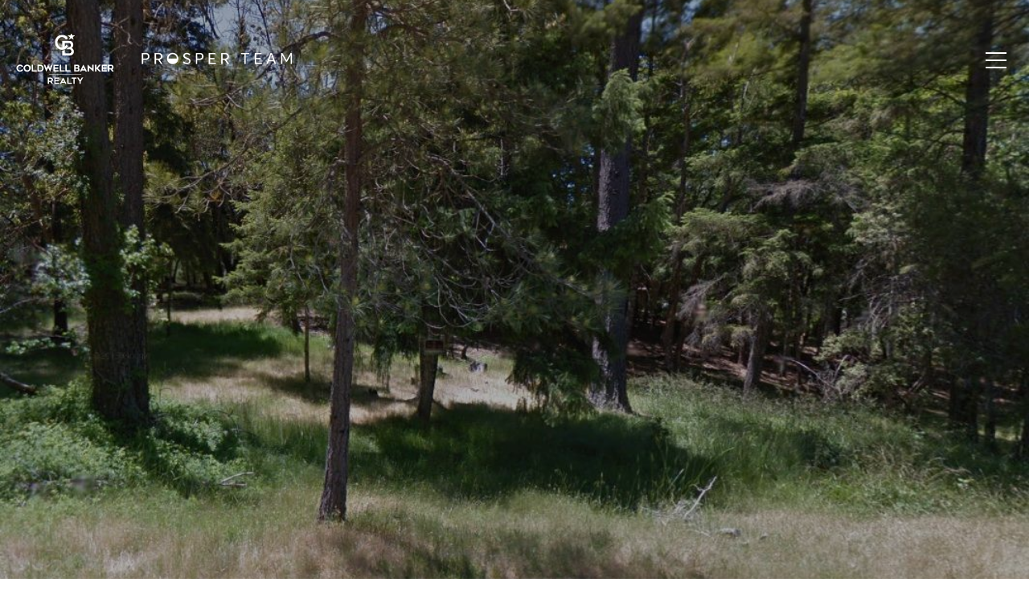

--- FILE ---
content_type: text/html
request_url: https://winecountryhome.net/modals.html
body_size: 4417
content:
    <style>
        #modal-ed1100d5-786d-4498-8d53-0ba99895df9d .close{display:none;}#modal-ed1100d5-786d-4498-8d53-0ba99895df9d .modal-content{height:100%;padding:80px 70px;}@media (max-width: 768px){#modal-ed1100d5-786d-4498-8d53-0ba99895df9d .modal-content{padding:24px;}}#modal-ed1100d5-786d-4498-8d53-0ba99895df9d .modal-content .popup-modal__close{display:block;}#modal-ed1100d5-786d-4498-8d53-0ba99895df9d .popup-modal{width:-webkit-fit-content;width:-moz-fit-content;width:fit-content;max-width:100%;margin-left:auto;margin-right:auto;position:relative;}#modal-ed1100d5-786d-4498-8d53-0ba99895df9d .popup-modal.with-image{height:100%;}#modal-ed1100d5-786d-4498-8d53-0ba99895df9d .popup-modal .lp-btn{-webkit-flex-shrink:0;-ms-flex-negative:0;flex-shrink:0;}#modal-ed1100d5-786d-4498-8d53-0ba99895df9d .popup-modal .lp-text--subtitle{max-width:100%;}#modal-ed1100d5-786d-4498-8d53-0ba99895df9d .popup-modal__close{position:absolute;right:5px;top:5px;z-index:10;background-color:transparent;border:none;width:40px;height:40px;cursor:pointer;opacity:0.2;display:none;color:inherit;}#modal-ed1100d5-786d-4498-8d53-0ba99895df9d .popup-modal__close:before,#modal-ed1100d5-786d-4498-8d53-0ba99895df9d .popup-modal__close:after{display:block;content:'';position:absolute;width:20px;height:2px;background-color:currentColor;left:50%;top:50%;}#modal-ed1100d5-786d-4498-8d53-0ba99895df9d .popup-modal__close:before{-webkit-transform:translate(-50%, -50%) rotate(45deg);-moz-transform:translate(-50%, -50%) rotate(45deg);-ms-transform:translate(-50%, -50%) rotate(45deg);transform:translate(-50%, -50%) rotate(45deg);}#modal-ed1100d5-786d-4498-8d53-0ba99895df9d .popup-modal__close:after{-webkit-transform:translate(-50%, -50%) rotate(-45deg);-moz-transform:translate(-50%, -50%) rotate(-45deg);-ms-transform:translate(-50%, -50%) rotate(-45deg);transform:translate(-50%, -50%) rotate(-45deg);}#modal-ed1100d5-786d-4498-8d53-0ba99895df9d .popup-modal__container{margin-left:auto;margin-right:auto;position:relative;height:100%;}#modal-ed1100d5-786d-4498-8d53-0ba99895df9d .popup-modal__container--with-image{min-height:463px;}@media (max-width: 768px){#modal-ed1100d5-786d-4498-8d53-0ba99895df9d .popup-modal__container--with-image{-webkit-flex-direction:column;-ms-flex-direction:column;flex-direction:column;overflow-y:auto;}}#modal-ed1100d5-786d-4498-8d53-0ba99895df9d .popup-modal__container--with-image .popup-modal__scroll{-webkit-flex-direction:row;-ms-flex-direction:row;flex-direction:row;display:-webkit-box;display:-webkit-flex;display:-ms-flexbox;display:flex;height:100%;min-height:463px;}@media (max-width: 768px){#modal-ed1100d5-786d-4498-8d53-0ba99895df9d .popup-modal__container--with-image .popup-modal__scroll{-webkit-flex-direction:column;-ms-flex-direction:column;flex-direction:column;min-height:100%;height:auto;}}#modal-ed1100d5-786d-4498-8d53-0ba99895df9d .popup-modal__container--with-image .popup-modal__image{width:50%;object-fit:cover;display:block;-webkit-flex-shrink:0;-ms-flex-negative:0;flex-shrink:0;}@media (max-width: 768px){#modal-ed1100d5-786d-4498-8d53-0ba99895df9d .popup-modal__container--with-image .popup-modal__image{width:100%;height:322px;}}#modal-ed1100d5-786d-4498-8d53-0ba99895df9d .popup-modal__container--with-image .popup-modal__form-field{margin-left:0;width:100%;max-width:100%;}@media (max-width: 768px){#modal-ed1100d5-786d-4498-8d53-0ba99895df9d .popup-modal__container--with-image .popup-modal__form-field{max-width:415px;}}#modal-ed1100d5-786d-4498-8d53-0ba99895df9d .popup-modal__container--with-image .popup-modal__title-group{text-align:left;}#modal-ed1100d5-786d-4498-8d53-0ba99895df9d .popup-modal__container--with-image .popup-modal__form{width:100%;}#modal-ed1100d5-786d-4498-8d53-0ba99895df9d .popup-modal__container--with-image .popup-modal__form.success{width:100%;}#modal-ed1100d5-786d-4498-8d53-0ba99895df9d .popup-modal__container--with-image .popup-modal__form-group{width:50%;padding-left:130px;padding-right:130px;}@media (max-width: 1200px){#modal-ed1100d5-786d-4498-8d53-0ba99895df9d .popup-modal__container--with-image .popup-modal__form-group{width:100%;padding:30px 50px;}}@media (max-width: 768px){#modal-ed1100d5-786d-4498-8d53-0ba99895df9d .popup-modal__container--with-image .popup-modal__form-group{width:100%;padding:20px;}}#modal-ed1100d5-786d-4498-8d53-0ba99895df9d .popup-modal__container--with-image .popup-modal__form-scroll{display:-webkit-box;display:-webkit-flex;display:-ms-flexbox;display:flex;-webkit-box-pack:start;-ms-flex-pack:start;-webkit-justify-content:flex-start;justify-content:flex-start;-webkit-align-items:flex-start;-webkit-box-align:flex-start;-ms-flex-align:flex-start;align-items:flex-start;-webkit-flex-direction:column;-ms-flex-direction:column;flex-direction:column;margin-top:auto;margin-bottom:auto;}@media (max-width: 768px){#modal-ed1100d5-786d-4498-8d53-0ba99895df9d .popup-modal__container--with-image .popup-modal__form-scroll{width:100%;padding:20px;min-height:auto;overflow-y:unset;}}#modal-ed1100d5-786d-4498-8d53-0ba99895df9d .popup-modal__title-group{margin-left:0;margin-right:0;}#modal-ed1100d5-786d-4498-8d53-0ba99895df9d .popup-modal__scroll{max-height:100%;overflow-y:auto;}#modal-ed1100d5-786d-4498-8d53-0ba99895df9d .popup-modal__form{text-align:center;max-width:100%;width:860px;display:-webkit-box;display:-webkit-flex;display:-ms-flexbox;display:flex;-webkit-flex-direction:column;-ms-flex-direction:column;flex-direction:column;-webkit-box-pack:center;-ms-flex-pack:center;-webkit-justify-content:center;justify-content:center;position:relative;margin-bottom:0;height:100%;margin-left:auto;margin-right:auto;}#modal-ed1100d5-786d-4498-8d53-0ba99895df9d .popup-modal__form-group{padding:80px;width:100%;overflow-y:auto;display:-webkit-box;display:-webkit-flex;display:-ms-flexbox;display:flex;}@media (max-width: 768px){#modal-ed1100d5-786d-4498-8d53-0ba99895df9d .popup-modal__form-group{padding:30px;overflow-y:unset;}}#modal-ed1100d5-786d-4498-8d53-0ba99895df9d .popup-modal__form-scroll{width:100%;}#modal-ed1100d5-786d-4498-8d53-0ba99895df9d .popup-modal__form-field{max-width:415px;margin-left:auto;margin-right:auto;}#modal-ed1100d5-786d-4498-8d53-0ba99895df9d .popup-modal__input{width:100%;margin-bottom:0;}#modal-ed1100d5-786d-4498-8d53-0ba99895df9d .popup-modal .thank-you{display:none;padding:80px;width:100vw;max-width:100%;-webkit-flex-direction:column;-ms-flex-direction:column;flex-direction:column;-webkit-box-pack:center;-ms-flex-pack:center;-webkit-justify-content:center;justify-content:center;-webkit-align-items:center;-webkit-box-align:center;-ms-flex-align:center;align-items:center;}@media (max-width: 768px){#modal-ed1100d5-786d-4498-8d53-0ba99895df9d .popup-modal .thank-you{padding:30px;}}#modal-ed1100d5-786d-4498-8d53-0ba99895df9d .popup-modal .success .thank-you{display:-webkit-box;display:-webkit-flex;display:-ms-flexbox;display:flex;}#modal-ed1100d5-786d-4498-8d53-0ba99895df9d .popup-modal .success .popup-modal__form-scroll{display:none;}#modal-ed1100d5-786d-4498-8d53-0ba99895df9d .popup-modal .success .popup-modal__image{display:none;}#modal-ed1100d5-786d-4498-8d53-0ba99895df9d .popup-modal .success .popup-modal__form-group{display:none;}#modal-ed1100d5-786d-4498-8d53-0ba99895df9d .popup-modal .popup-modal__container--with-image .success .popup-modal__scroll{display:none;}#modal-ed1100d5-786d-4498-8d53-0ba99895df9d .lp-h-pot{width:1px;}
    </style>
    <script type="text/javascript">
        window.luxuryPresence._modalIncludes = {"modals":[{"modalId":"ed1100d5-786d-4498-8d53-0ba99895df9d","websiteId":"18eaeac8-a40e-49c6-9fae-8048bd4411ef","templateId":null,"elementId":"9764c7e9-5f8d-4612-b0cd-613fa57f86bf","name":"Email Sign Up Modal with Image","displayOrder":1,"formValues":{"image":{"id":"1c2e873a-4d70-4ee4-a504-be8eafb25d41","alt":null,"bytes":333647,"width":1500,"format":"jpg","height":1000,"shared":true,"curated":false,"duration":null,"largeUrl":"https://media-production.lp-cdn.com/cdn-cgi/image/format=auto,quality=85/https://media-production.lp-cdn.com/media/mtlyskdgqsaas3rvb9mu","smallUrl":"https://media-production.lp-cdn.com/cdn-cgi/image/format=auto,quality=85,fit=scale-down,width=960/https://media-production.lp-cdn.com/media/mtlyskdgqsaas3rvb9mu","authorUrl":null,"createdAt":"2023-11-07T21:41:31.976Z","mediumUrl":"https://media-production.lp-cdn.com/cdn-cgi/image/format=auto,quality=85,fit=scale-down,width=1280/https://media-production.lp-cdn.com/media/mtlyskdgqsaas3rvb9mu","sourceUrl":null,"updatedAt":"2023-11-07T21:41:31.976Z","xLargeUrl":"https://media-production.lp-cdn.com/cdn-cgi/image/format=auto,quality=85/https://media-production.lp-cdn.com/media/mtlyskdgqsaas3rvb9mu","__typename":"Media","altTagText":null,"authorName":null,"sourceName":"r2","xxLargeUrl":"https://media-production.lp-cdn.com/cdn-cgi/image/format=auto,quality=85/https://media-production.lp-cdn.com/media/mtlyskdgqsaas3rvb9mu","description":null,"displayName":"7095-fellers-ln-9","originalUrl":"https://media-production.lp-cdn.com/cdn-cgi/image/format=auto,quality=85/https://media-production.lp-cdn.com/media/mtlyskdgqsaas3rvb9mu","resourceType":"image","thumbnailUrl":"https://media-production.lp-cdn.com/cdn-cgi/image/format=auto,quality=85,fit=scale-down,width=320/https://media-production.lp-cdn.com/media/mtlyskdgqsaas3rvb9mu","originalFileName":"7095 Fellers Ln 9","cloudinaryPublicId":"mtlyskdgqsaas3rvb9mu"},"title":"Tailored Listings For You","subheader":"<p>Say goodbye to endless searching. Get listings tailored to your dream home criteria sent directly to your inbox.</p>","buttonText":"Sign Up","buttonStyle":"button-style-1","backgroundType":{"bgType":"SOLID","bgColor":"#ffffff","bgImage":"https://media-production.lp-cdn.com/media/5286b431-12f1-4fce-86f4-448bb5e9881e","bgVideo":"https://luxuryp.s3.amazonaws.com/video/4ktguf3j1dfhigo4eboe9uaor.mp4","opacity":0,"fontColor":"#000000","overlayColor":"rgba(0, 0, 0, 0)","bgVideoPoster":null},"secondaryButton":{"id":"77","path":"/home-search/listings","show":true,"type":"LINK","email":"","phone":"","style":"button-style-1","content":"View all properties"},"success-message":"Thank You!","success-description":"","RedirectAfterFormSubmissionURL":""},"customHtmlMarkdown":null,"customCss":null,"sourceResource":null,"sourceVariables":{},"pageSpecific":false,"trigger":"EXIT","backgroundColor":"rgba(0,0,0,.92)","colorSettings":{},"timerDelay":0,"lastUpdatingUserId":"862df6dc-25f7-410c-8e3b-3983657ec2f8","lastUpdateHash":"eca578ef-a447-5963-a2f4-257ad00ae391","createdAt":"2024-03-11T21:25:38.689Z","updatedAt":"2025-01-03T02:28:03.305Z","mediaMap":{},"created_at":"2024-03-11T21:25:38.689Z","updated_at":"2025-01-03T02:28:03.305Z","deleted_at":null,"pages":[]}]};

        const {loadJs, loadCss, jsLibsMap} = window.luxuryPresence.libs;

        const enabledLibsMap = {
            enableParollerJs: 'paroller',
            enableIonRangeSlider: 'ionRangeSlider',
            enableSplide: 'splide',
            enableWowJs: 'wow',
            enableJquery: 'jquery',
            enableSlickJs: 'slick',
        };
        const requiredLibs = [];
                requiredLibs.push(enabledLibsMap['enableWowJs']);
                requiredLibs.push(enabledLibsMap['enableSlickJs']);
                requiredLibs.push(enabledLibsMap['enableParollerJs']);
                requiredLibs.push(enabledLibsMap['enableIonRangeSlider']);
                requiredLibs.push(enabledLibsMap['enableJquery']);
                requiredLibs.push(enabledLibsMap['enableSplide']);

        const loadScriptAsync = (url) => {
            return new Promise((resolve, reject) => {
                loadJs(url, resolve);
            });
        };

        const loadDependencies = async (libs) => {
            for (const lib of libs) {
                const libConfig = jsLibsMap[lib];
                if (libConfig && !libConfig.isLoaded) {

                    if (libConfig.requires) {
                        await loadDependencies(libConfig.requires);
                    }

                    await loadScriptAsync(libConfig.jsSrc);
                    if (libConfig.cssSrc) {
                        loadCss(libConfig.cssSrc);
                    }

                    libConfig.isLoaded = true;
                }
            }
        };


        const initializeModalScripts = () => {
                try {
(function init(sectionDomId) {
  var section = $('#' + sectionDomId);
  section.find('.popup-modal').on('click', function (e) {
    e.stopPropagation();
    return;
  });
  section.on('click', function () {
    window.lpUI.hideModal(sectionDomId);
  });
  $('#' + sectionDomId).on('lpui-show', function () {
    window.lpUI.requestScrollLock(sectionDomId);
  });
  const form = $("#" + sectionDomId).find("form");
  const redirectLink = $('#' + sectionDomId + ' .redirect-link');
  form.on("reset", function () {
    redirectPage(redirectLink);
  });
  function redirectPage(link) {
    if (link.length) {
      const rawHref = link.attr('href');
      link.attr('href', setHttp(rawHref));
      link[0].click();
    }
  }
  function setHttp(link) {
    if (link.search(/^http[s]?\:\/\/|\//) == -1) {
      link = 'http://' + link;
    }
    return link;
  }
})('modal-ed1100d5-786d-4498-8d53-0ba99895df9d', 'undefined');
} catch(e) {
console.log(e);
}
        };

        // Dynamically load all required libraries and execute modal scripts
        (async () => {
            try {
                await loadDependencies(requiredLibs);
                initializeModalScripts();
            } catch (error) {
                console.error("Error loading libraries: ", error);
            }
        })();
    </script>
        <div id="modal-ed1100d5-786d-4498-8d53-0ba99895df9d" class="modal "
            data-el-id="9764c7e9-5f8d-4612-b0cd-613fa57f86bf"
            style="background-color: rgba(0,0,0,.92);"
            >
            <div class="modal-content">
                <div class="popup-modal with-image redesign">
        
          <div class="popup-modal__container popup-modal__container--with-image">
        
        
            <form class="popup-modal__form " data-type="contact-form" style="background: #ffffff; color: #000000">
              <button type="button" class="popup-modal__close close"></button>
              <div class="popup-modal__scroll">
                <img src="https://media-production.lp-cdn.com/cdn-cgi/image/format=auto,quality=85,fit=scale-down,width=1280/https://media-production.lp-cdn.com/media/mtlyskdgqsaas3rvb9mu" srcset="https://media-production.lp-cdn.com/cdn-cgi/image/format=auto,quality=85,fit=scale-down,width=320/https://media-production.lp-cdn.com/media/mtlyskdgqsaas3rvb9mu 320w, https://media-production.lp-cdn.com/cdn-cgi/image/format=auto,quality=85,fit=scale-down,width=960/https://media-production.lp-cdn.com/media/mtlyskdgqsaas3rvb9mu 960w, https://media-production.lp-cdn.com/cdn-cgi/image/format=auto,quality=85,fit=scale-down,width=1280/https://media-production.lp-cdn.com/media/mtlyskdgqsaas3rvb9mu 1280w, https://media-production.lp-cdn.com/cdn-cgi/image/format=auto,quality=85/https://media-production.lp-cdn.com/media/mtlyskdgqsaas3rvb9mu 1500w" alt="image" sizes="(max-width: 768px) 100vw, 50vw" class="popup-modal__image">
                <div class="popup-modal__form-group">
                  
                    <div class="popup-modal__form-scroll">
        
                    <div class="lp-title-group popup-modal__title-group">
                      <h2 class="lp-h2">Tailored Listings For You</h2>
                      <div class="lp-h4 lp-text--subtitle lp-pre-line"><p>Say goodbye to endless searching. Get listings tailored to your dream home criteria sent directly to your inbox.</p></div>
                    </div>
        
                    <div class="popup-modal__form-field">
                      <input id="mp-email" name="email" type="email" class="lp-input popup-modal__input" placeholder="Email" required pattern="[a-zA-Z0-9.!#$%&amp;’*+/=?^_`{|}~-]+@[a-zA-Z0-9-]+(?:\.[a-zA-Z0-9-]+)+">
                      <input type="hidden" name="source" value="NEWSLETTER_SIGNUP">
                      <input id="mp-middleName" name="middleName" value="" autocomplete="off" tabindex="-1" class="lp-h-pot">
                    </div>
                    <div class="lp-disclaimer">  <label style='display: none;' for='-termsAccepted'>Opt In/Disclaimer Consent:</label>
          <label class='lp-tcr-content'>
            <span class='lp-tcr-checkbox'>
              <input
                type='checkbox'
                id='-termsAccepted'
                name='termsAccepted'
                oninvalid="this.setCustomValidity('Please accept the terms and conditions')"
                oninput="this.setCustomValidity('')"
                required
              /></span>
            <span class='lp-tcr-message'>
              
                I agree to be contacted by
                Prosper Moves
                via call, email, and text for real estate services. To opt out, you can reply 'stop' at any time or reply 'help' for assistance. 
                You can also click the unsubscribe link in the emails. Message and data rates may apply. Message frequency may vary.
                <a href='/terms-and-conditions' target='_blank'>Privacy Policy</a>.
            </span>
          </label>
        </div>
                    <button class="lp-btn lp-btn--dark lp-btn--outline lp-btn--mob-full-width button-style-1" type="submit">Sign Up</button>
                  </div>
        
                </div>
              </div>
        
              <div class="thank-you wide">
                <div class="lp-title-group">
                  <h2 class="lp-h2">Thank You!</h2>
                </div>
                        <a
                            href="/home-search/listings"
                            
                            class="lp-btn lp-btn--dark lp-btn--outline lp-btn--mob-full-width button-style-1"
                            
                            
                            
                            
                            
                            >
                                    View all properties
                            </a>
              </div>
            </form>
            
          </div>
        </div>
            </div>
            <button class="close lp-close" type="button" aria-label="close modal">
                <span class="lp-close-icon" aria-hidden="true"></span>
            </button>
        </div><script>(function(){function c(){var b=a.contentDocument||a.contentWindow.document;if(b){var d=b.createElement('script');d.innerHTML="window.__CF$cv$params={r:'9bfafaf30b2897b7',t:'MTc2ODcwNjY3NS4wMDAwMDA='};var a=document.createElement('script');a.nonce='';a.src='/cdn-cgi/challenge-platform/scripts/jsd/main.js';document.getElementsByTagName('head')[0].appendChild(a);";b.getElementsByTagName('head')[0].appendChild(d)}}if(document.body){var a=document.createElement('iframe');a.height=1;a.width=1;a.style.position='absolute';a.style.top=0;a.style.left=0;a.style.border='none';a.style.visibility='hidden';document.body.appendChild(a);if('loading'!==document.readyState)c();else if(window.addEventListener)document.addEventListener('DOMContentLoaded',c);else{var e=document.onreadystatechange||function(){};document.onreadystatechange=function(b){e(b);'loading'!==document.readyState&&(document.onreadystatechange=e,c())}}}})();</script>

--- FILE ---
content_type: text/html; charset=utf-8
request_url: https://bss.luxurypresence.com/buttons/googleOneTap?companyId=3dc2c44d-80ae-499e-80f4-e0ab3cfa41af&websiteId=18eaeac8-a40e-49c6-9fae-8048bd4411ef&pageId=e3ed3a02-4217-4aa2-b2a3-3a8e15cb006d&sourceUrl=https%3A%2F%2Fwinecountryhome.net%2Fproperties%2F1561-padula-drive-willits-ca-95490-324004353&pageMeta=%7B%22sourceResource%22%3A%22properties%22%2C%22pageElementId%22%3A%22d852f08d-b161-4068-be40-c4946267cf7b%22%2C%22pageQueryVariables%22%3A%7B%22property%22%3A%7B%22id%22%3A%22d852f08d-b161-4068-be40-c4946267cf7b%22%7D%2C%22properties%22%3A%7B%22relatedNeighborhoodPropertyId%22%3A%22d852f08d-b161-4068-be40-c4946267cf7b%22%2C%22sort%22%3A%22salesPrice%22%7D%2C%22neighborhood%22%3A%7B%7D%2C%22pressReleases%22%3A%7B%22propertyId%22%3A%22d852f08d-b161-4068-be40-c4946267cf7b%22%7D%7D%7D
body_size: 2873
content:
<style>
  html, body {margin: 0; padding: 0;}
</style>
<script src="https://accounts.google.com/gsi/client" async defer></script>
<script>
const parseURL = (url) => {
    const a = document.createElement('a');
    a.href = url;
    return a.origin;
}

const login = (token, provider, source)  => {
  const origin = (window.location != window.parent.location)
    ? parseURL(document.referrer)
    : window.location.origin;  
  const xhr = new XMLHttpRequest();
  xhr.responseType = 'json';
  xhr.onreadystatechange = function() {
    if (xhr.readyState === 4) {
      const response = xhr.response;
      const msg = {
        event: response.status,
        provider: provider,
        source: source,
        token: token
      }
      window.parent.postMessage(msg, origin);
    }
  }
  xhr.withCredentials = true;
  xhr.open('POST', `${origin}/api/v1/auth/login`, true);
  xhr.setRequestHeader("Content-Type", "application/json;charset=UTF-8");
  xhr.send(JSON.stringify({
    token,
    provider,
    source,
    websiteId: '18eaeac8-a40e-49c6-9fae-8048bd4411ef',
    companyId: '3dc2c44d-80ae-499e-80f4-e0ab3cfa41af',
    pageId: 'e3ed3a02-4217-4aa2-b2a3-3a8e15cb006d',
    sourceUrl: 'https://winecountryhome.net/properties/1561-padula-drive-willits-ca-95490-324004353',
    pageMeta: '{"sourceResource":"properties","pageElementId":"d852f08d-b161-4068-be40-c4946267cf7b","pageQueryVariables":{"property":{"id":"d852f08d-b161-4068-be40-c4946267cf7b"},"properties":{"relatedNeighborhoodPropertyId":"d852f08d-b161-4068-be40-c4946267cf7b","sort":"salesPrice"},"neighborhood":{},"pressReleases":{"propertyId":"d852f08d-b161-4068-be40-c4946267cf7b"}}}',
    utm: '',
    referrer: ''
  }));
}

function getExpirationCookie(expiresInMiliseconds) {
  const tomorrow  = new Date(Date.now() + expiresInMiliseconds); // The Date object returns today's timestamp
  return `winecountryhome.net-SID=true; expires=${tomorrow.toUTCString()}; path=/; Secure; SameSite=None`;
}

function handleCredentialResponse(response) {
  document.cookie = getExpirationCookie(24 * 60 * 60 * 1000); // 1 day
  login(response.credential, 'GOOGLE', 'GOOGLE_SIGN_ON');
}

function handleClose() {
  const msg = {
    event: 'cancel',
    provider: 'GOOGLE',
    source: 'GOOGLE_SIGN_ON'
  }
  const origin = (window.location != window.parent.location)
    ? parseURL(document.referrer)
    : window.location.origin;
  window.parent.postMessage(msg, origin);
  document.cookie = getExpirationCookie(2 * 60 * 60 * 1000); // 2 hours
}

</script>
<div id="g_id_onload"
  data-client_id="673515100752-7s6f6j0qab4skl22cjpp7eirb2rjmfcg.apps.googleusercontent.com"
  data-callback="handleCredentialResponse"
  data-intermediate_iframe_close_callback="handleClose"
  data-state_cookie_domain = "winecountryhome.net"
  data-allowed_parent_origin="https://winecountryhome.net"
  data-skip_prompt_cookie="winecountryhome.net-SID"
  data-cancel_on_tap_outside="false"
></div>